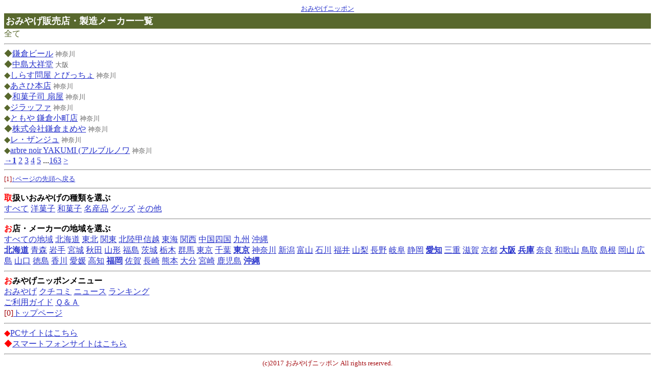

--- FILE ---
content_type: text/html; charset=Shift_JIS
request_url: http://i.omiyage-nippon.jp/list/
body_size: 6156
content:
<html>
<head>
<meta http-equiv="Content-Type" content="text/html; charset=Shift_JIS">
<title>おみやげ販売店・製造メーカー一覧｜おみやげニッポン</title>
<meta name="description" content="おみやげを取り扱う、日本全国のおみやげ販売店・おみやげメーカーの一覧です。旅行先やお持たせのお買い物の参考にしてください。">
<link rel="shortcut icon" href="/favicon.ico">
<link rel="canonical" href="http://www.omiyage-nippon.jp/list/" />
<script async src="https://www.googletagmanager.com/gtag/js?id=G-36R32V9K4X"></script>
<script>
  window.dataLayer = window.dataLayer || [];
  function gtag(){dataLayer.push(arguments);}
  gtag('js', new Date());

  gtag('config', 'G-36R32V9K4X');
</script>
</head>
<body bgcolor="#ffffff" text="#000000" link="#2934cc" alink="#33ccff" vlink="#0066ff">
<a name="totop" id="totop"></a>
<p align="center" style="margin: 0;"><font size="2"><a href="/">おみやげニッポン</a></font></p>
<table width="100%" bgcolor="#58682d"><tr><td><h1 style="margin: 0;"><font size="4" color="#ffffff">おみやげ販売店・製造メーカー一覧</font></h1></td></tr></table>

<font size="3" color="#58682d">
  <!-- 全表示の場合 -->
    全て
    <!-- 地域のみ（２桁） -->
    <!-- 地域のみ（４桁） -->
    <!-- カテゴリあり（２桁） -->
    <!-- カテゴリあり（４桁） -->
    <!-- カテゴリのみ -->
  </font><hr>

<!-- start -->
<font color="#58682d">◆</font><a href="/shop/1810">鎌倉ビール</a> <font size="2" color="#666666">神奈川</font><br>
<font color="#58682d">◆</font><a href="/shop/1809">中島大祥堂</a> <font size="2" color="#666666">大阪</font><br>
<font color="#58682d">◆</font><a href="/shop/1808">しらす問屋 とびっちょ</a> <font size="2" color="#666666">神奈川</font><br>
<font color="#58682d">◆</font><a href="/shop/1807">あさひ本店</a> <font size="2" color="#666666">神奈川</font><br>
<font color="#58682d">◆</font><a href="/shop/1806">和菓子司 扇屋</a> <font size="2" color="#666666">神奈川</font><br>
<font color="#58682d">◆</font><a href="/shop/1805">ジラッファ</a> <font size="2" color="#666666">神奈川</font><br>
<font color="#58682d">◆</font><a href="/shop/1804">ともや 鎌倉小町店</a> <font size="2" color="#666666">神奈川</font><br>
<font color="#58682d">◆</font><a href="/shop/1803">株式会社鎌倉まめや</a> <font size="2" color="#666666">神奈川</font><br>
<font color="#58682d">◆</font><a href="/shop/1802">レ・ザンジュ</a> <font size="2" color="#666666">神奈川</font><br>
<font color="#58682d">◆</font><a href="/shop/1801">arbre noir YAKUMI (アルブルノワ</a> <font size="2" color="#666666">神奈川</font><br>

<a href='/list/0000/000/0/'><b>→1</b></a>  <a href='/list/0000/000/10/'>2</a>  <a href='/list/0000/000/20/'>3</a>  <a href='/list/0000/000/30/'>4</a>  <a href='/list/0000/000/40/'>5</a>  ...<a href='/list/0000/000/1620/'>163</a>  <a href='/list/0000/000/10/'>></a>  <!-- /end -->

<hr><font size="2" color="#a50e13">[1]<a href="#totop" accesskey="1">↑ページの先頭へ戻る</a></font>

<hr><h2 style="margin:0;"><font size="3"><font color="#ff0000">取</font>扱いおみやげの種類を選ぶ</font></h2>
<a href="/list/">すべて</a> <a href="/list/0000/010/">洋菓子</a> <a href="/list/0000/020/">和菓子</a> <a href="/list/0000/030/">名産品</a> <a href="/list/0000/040/">グッズ</a> <a href="/list/0000/090/">その他</a>

<hr><h2 style="margin:0;"><font size="3"><font color="#ff0000">お</font>店・メーカーの地域を選ぶ</font></h2>
<a href="/list/">すべての地域</a> <a href="/list/01/">北海道</a> <a href="/list/02/">東北</a> <a href="/list/03/">関東</a> <a href="/list/04/">北陸甲信越</a> <a href="/list/05/">東海</a> <a href="/list/06/">関西</a> <a href="/list/07/">中国四国</a> <a href="/list/08/">九州</a> <a href="/list/09/">沖縄</a><br>
<a href="/list/0101/000/"><b>北海道</b></a> <a href="/list/0202/000/">青森</a> <a href="/list/0203/000/">岩手</a> <a href="/list/0204/000/">宮城</a> <a href="/list/0205/000/">秋田</a> <a href="/list/0206/000/">山形</a> <a href="/list/0207/000/">福島</a> <a href="/list/0308/000/">茨城</a> <a href="/list/0309/000/">栃木</a> <a href="/list/0310/000/">群馬</a> <a href="/list/0311/000/">東京</a> <a href="/list/0312/000/">千葉</a> <a href="/list/0313/000/"><b>東京</b></a> <a href="/list/0314/000/">神奈川</a> <a href="/list/0415/000/">新潟</a> <a href="/list/0416/000/">富山</a> <a href="/list/0417/000/">石川</a> <a href="/list/0418/000/">福井</a> <a href="/list/0419/000/">山梨</a> <a href="/list/0420/000/">長野</a> <a href="/list/0521/000/">岐阜</a> <a href="/list/0522/000/">静岡</a> <a href="/list/0523/000/"><b>愛知</b></a> <a href="/list/0524/000/">三重</a> <a href="/list/0625/000/">滋賀</a> <a href="/list/0626/000/">京都</a> <a href="/list/0627/000/"><b>大阪</b></a> <a href="/list/0628/000/"><b>兵庫</b></a> <a href="/list/0629/000/">奈良</a> <a href="/list/0630/000/">和歌山</a> <a href="/list/0731/000/">鳥取</a> <a href="/list/0732/000/">島根</a> <a href="/list/0733/000/">岡山</a> <a href="/list/0734/000/">広島</a> <a href="/list/0735/000/">山口</a> <a href="/list/0736/000/">徳島</a> <a href="/list/0737/000/">香川</a> <a href="/list/0738/000/">愛媛</a> <a href="/list/0739/000/">高知</a> <a href="/list/0840/000/"><b>福岡</b></a> <a href="/list/0841/000/">佐賀</a> <a href="/list/0842/000/">長崎</a> <a href="/list/0843/000/">熊本</a> <a href="/list/0844/000/">大分</a> <a href="/list/0845/000/">宮崎</a> <a href="/list/0846/000/">鹿児島</a> <a href="/list/0947/000/"><b>沖縄</b></a> 
<hr><h2 style="margin:0;"><font size="3"><font color="#ff0000">お</font>みやげニッポンメニュー</font></h2>
<a href="/cat/">おみやげ</a> <a href="/review/">クチコミ</a> <a href="/news/">ニュース</a> <a href="/ranking/">ランキング</a><br><a href="/guide/">ご利用ガイド</a> <a href="/faq/">Ｑ＆Ａ</a><br><font color="#a50e13">[0]</font><a href="/" accesskey="0">トップページ</a>
<hr><font color="#ff0000">◆</font><a href="http://www.omiyage-nippon.jp/list/">PCサイトはこちら</a><br><font color="#ff0000">◆</font><a href="http://sp.omiyage-nippon.jp/list/">スマートフォンサイトはこちら</a>
<hr><div align="center"><font size="2" color="#a50e13">(c)2017 おみやげニッポン All rights reserved.</font></div>
</body>
</html>
